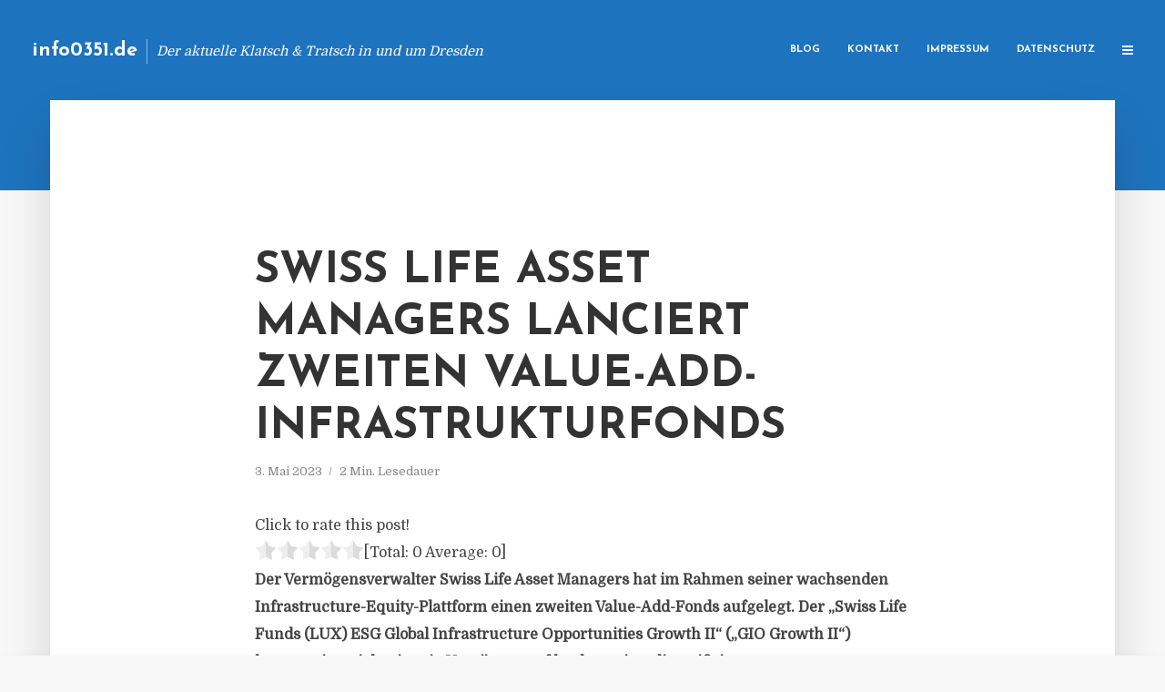

--- FILE ---
content_type: text/html; charset=UTF-8
request_url: https://info0351.de/swiss-life-asset-managers-lanciert-zweiten-value-add-infrastrukturfonds/
body_size: 12477
content:
<!DOCTYPE html>
<html lang="de" class="no-js no-svg">
	<head>
		<meta charset="UTF-8">
		<meta name="viewport" content="width=device-width, initial-scale=1">
		<link rel="profile" href="https://gmpg.org/xfn/11">
		<title>Swiss Life Asset Managers lanciert zweiten Value-Add-Infrastrukturfonds &#8211; info0351.de</title>
<meta name='robots' content='max-image-preview:large' />
<link rel='dns-prefetch' href='//fonts.googleapis.com' />
<link rel="alternate" type="application/rss+xml" title="info0351.de &raquo; Feed" href="https://info0351.de/feed/" />
<link rel="alternate" type="application/rss+xml" title="info0351.de &raquo; Kommentar-Feed" href="https://info0351.de/comments/feed/" />
<script type="text/javascript">
window._wpemojiSettings = {"baseUrl":"https:\/\/s.w.org\/images\/core\/emoji\/14.0.0\/72x72\/","ext":".png","svgUrl":"https:\/\/s.w.org\/images\/core\/emoji\/14.0.0\/svg\/","svgExt":".svg","source":{"concatemoji":"https:\/\/info0351.de\/wp-includes\/js\/wp-emoji-release.min.js?ver=6.2.8"}};
/*! This file is auto-generated */
!function(e,a,t){var n,r,o,i=a.createElement("canvas"),p=i.getContext&&i.getContext("2d");function s(e,t){p.clearRect(0,0,i.width,i.height),p.fillText(e,0,0);e=i.toDataURL();return p.clearRect(0,0,i.width,i.height),p.fillText(t,0,0),e===i.toDataURL()}function c(e){var t=a.createElement("script");t.src=e,t.defer=t.type="text/javascript",a.getElementsByTagName("head")[0].appendChild(t)}for(o=Array("flag","emoji"),t.supports={everything:!0,everythingExceptFlag:!0},r=0;r<o.length;r++)t.supports[o[r]]=function(e){if(p&&p.fillText)switch(p.textBaseline="top",p.font="600 32px Arial",e){case"flag":return s("\ud83c\udff3\ufe0f\u200d\u26a7\ufe0f","\ud83c\udff3\ufe0f\u200b\u26a7\ufe0f")?!1:!s("\ud83c\uddfa\ud83c\uddf3","\ud83c\uddfa\u200b\ud83c\uddf3")&&!s("\ud83c\udff4\udb40\udc67\udb40\udc62\udb40\udc65\udb40\udc6e\udb40\udc67\udb40\udc7f","\ud83c\udff4\u200b\udb40\udc67\u200b\udb40\udc62\u200b\udb40\udc65\u200b\udb40\udc6e\u200b\udb40\udc67\u200b\udb40\udc7f");case"emoji":return!s("\ud83e\udef1\ud83c\udffb\u200d\ud83e\udef2\ud83c\udfff","\ud83e\udef1\ud83c\udffb\u200b\ud83e\udef2\ud83c\udfff")}return!1}(o[r]),t.supports.everything=t.supports.everything&&t.supports[o[r]],"flag"!==o[r]&&(t.supports.everythingExceptFlag=t.supports.everythingExceptFlag&&t.supports[o[r]]);t.supports.everythingExceptFlag=t.supports.everythingExceptFlag&&!t.supports.flag,t.DOMReady=!1,t.readyCallback=function(){t.DOMReady=!0},t.supports.everything||(n=function(){t.readyCallback()},a.addEventListener?(a.addEventListener("DOMContentLoaded",n,!1),e.addEventListener("load",n,!1)):(e.attachEvent("onload",n),a.attachEvent("onreadystatechange",function(){"complete"===a.readyState&&t.readyCallback()})),(e=t.source||{}).concatemoji?c(e.concatemoji):e.wpemoji&&e.twemoji&&(c(e.twemoji),c(e.wpemoji)))}(window,document,window._wpemojiSettings);
</script>
<style type="text/css">
img.wp-smiley,
img.emoji {
	display: inline !important;
	border: none !important;
	box-shadow: none !important;
	height: 1em !important;
	width: 1em !important;
	margin: 0 0.07em !important;
	vertical-align: -0.1em !important;
	background: none !important;
	padding: 0 !important;
}
</style>
	<link rel='stylesheet' id='wp-block-library-css' href='https://info0351.de/wp-includes/css/dist/block-library/style.min.css?ver=6.2.8' type='text/css' media='all' />
<link rel='stylesheet' id='classic-theme-styles-css' href='https://info0351.de/wp-includes/css/classic-themes.min.css?ver=6.2.8' type='text/css' media='all' />
<style id='global-styles-inline-css' type='text/css'>
body{--wp--preset--color--black: #000000;--wp--preset--color--cyan-bluish-gray: #abb8c3;--wp--preset--color--white: #ffffff;--wp--preset--color--pale-pink: #f78da7;--wp--preset--color--vivid-red: #cf2e2e;--wp--preset--color--luminous-vivid-orange: #ff6900;--wp--preset--color--luminous-vivid-amber: #fcb900;--wp--preset--color--light-green-cyan: #7bdcb5;--wp--preset--color--vivid-green-cyan: #00d084;--wp--preset--color--pale-cyan-blue: #8ed1fc;--wp--preset--color--vivid-cyan-blue: #0693e3;--wp--preset--color--vivid-purple: #9b51e0;--wp--preset--gradient--vivid-cyan-blue-to-vivid-purple: linear-gradient(135deg,rgba(6,147,227,1) 0%,rgb(155,81,224) 100%);--wp--preset--gradient--light-green-cyan-to-vivid-green-cyan: linear-gradient(135deg,rgb(122,220,180) 0%,rgb(0,208,130) 100%);--wp--preset--gradient--luminous-vivid-amber-to-luminous-vivid-orange: linear-gradient(135deg,rgba(252,185,0,1) 0%,rgba(255,105,0,1) 100%);--wp--preset--gradient--luminous-vivid-orange-to-vivid-red: linear-gradient(135deg,rgba(255,105,0,1) 0%,rgb(207,46,46) 100%);--wp--preset--gradient--very-light-gray-to-cyan-bluish-gray: linear-gradient(135deg,rgb(238,238,238) 0%,rgb(169,184,195) 100%);--wp--preset--gradient--cool-to-warm-spectrum: linear-gradient(135deg,rgb(74,234,220) 0%,rgb(151,120,209) 20%,rgb(207,42,186) 40%,rgb(238,44,130) 60%,rgb(251,105,98) 80%,rgb(254,248,76) 100%);--wp--preset--gradient--blush-light-purple: linear-gradient(135deg,rgb(255,206,236) 0%,rgb(152,150,240) 100%);--wp--preset--gradient--blush-bordeaux: linear-gradient(135deg,rgb(254,205,165) 0%,rgb(254,45,45) 50%,rgb(107,0,62) 100%);--wp--preset--gradient--luminous-dusk: linear-gradient(135deg,rgb(255,203,112) 0%,rgb(199,81,192) 50%,rgb(65,88,208) 100%);--wp--preset--gradient--pale-ocean: linear-gradient(135deg,rgb(255,245,203) 0%,rgb(182,227,212) 50%,rgb(51,167,181) 100%);--wp--preset--gradient--electric-grass: linear-gradient(135deg,rgb(202,248,128) 0%,rgb(113,206,126) 100%);--wp--preset--gradient--midnight: linear-gradient(135deg,rgb(2,3,129) 0%,rgb(40,116,252) 100%);--wp--preset--duotone--dark-grayscale: url('#wp-duotone-dark-grayscale');--wp--preset--duotone--grayscale: url('#wp-duotone-grayscale');--wp--preset--duotone--purple-yellow: url('#wp-duotone-purple-yellow');--wp--preset--duotone--blue-red: url('#wp-duotone-blue-red');--wp--preset--duotone--midnight: url('#wp-duotone-midnight');--wp--preset--duotone--magenta-yellow: url('#wp-duotone-magenta-yellow');--wp--preset--duotone--purple-green: url('#wp-duotone-purple-green');--wp--preset--duotone--blue-orange: url('#wp-duotone-blue-orange');--wp--preset--font-size--small: 13px;--wp--preset--font-size--medium: 20px;--wp--preset--font-size--large: 36px;--wp--preset--font-size--x-large: 42px;--wp--preset--spacing--20: 0.44rem;--wp--preset--spacing--30: 0.67rem;--wp--preset--spacing--40: 1rem;--wp--preset--spacing--50: 1.5rem;--wp--preset--spacing--60: 2.25rem;--wp--preset--spacing--70: 3.38rem;--wp--preset--spacing--80: 5.06rem;--wp--preset--shadow--natural: 6px 6px 9px rgba(0, 0, 0, 0.2);--wp--preset--shadow--deep: 12px 12px 50px rgba(0, 0, 0, 0.4);--wp--preset--shadow--sharp: 6px 6px 0px rgba(0, 0, 0, 0.2);--wp--preset--shadow--outlined: 6px 6px 0px -3px rgba(255, 255, 255, 1), 6px 6px rgba(0, 0, 0, 1);--wp--preset--shadow--crisp: 6px 6px 0px rgba(0, 0, 0, 1);}:where(.is-layout-flex){gap: 0.5em;}body .is-layout-flow > .alignleft{float: left;margin-inline-start: 0;margin-inline-end: 2em;}body .is-layout-flow > .alignright{float: right;margin-inline-start: 2em;margin-inline-end: 0;}body .is-layout-flow > .aligncenter{margin-left: auto !important;margin-right: auto !important;}body .is-layout-constrained > .alignleft{float: left;margin-inline-start: 0;margin-inline-end: 2em;}body .is-layout-constrained > .alignright{float: right;margin-inline-start: 2em;margin-inline-end: 0;}body .is-layout-constrained > .aligncenter{margin-left: auto !important;margin-right: auto !important;}body .is-layout-constrained > :where(:not(.alignleft):not(.alignright):not(.alignfull)){max-width: var(--wp--style--global--content-size);margin-left: auto !important;margin-right: auto !important;}body .is-layout-constrained > .alignwide{max-width: var(--wp--style--global--wide-size);}body .is-layout-flex{display: flex;}body .is-layout-flex{flex-wrap: wrap;align-items: center;}body .is-layout-flex > *{margin: 0;}:where(.wp-block-columns.is-layout-flex){gap: 2em;}.has-black-color{color: var(--wp--preset--color--black) !important;}.has-cyan-bluish-gray-color{color: var(--wp--preset--color--cyan-bluish-gray) !important;}.has-white-color{color: var(--wp--preset--color--white) !important;}.has-pale-pink-color{color: var(--wp--preset--color--pale-pink) !important;}.has-vivid-red-color{color: var(--wp--preset--color--vivid-red) !important;}.has-luminous-vivid-orange-color{color: var(--wp--preset--color--luminous-vivid-orange) !important;}.has-luminous-vivid-amber-color{color: var(--wp--preset--color--luminous-vivid-amber) !important;}.has-light-green-cyan-color{color: var(--wp--preset--color--light-green-cyan) !important;}.has-vivid-green-cyan-color{color: var(--wp--preset--color--vivid-green-cyan) !important;}.has-pale-cyan-blue-color{color: var(--wp--preset--color--pale-cyan-blue) !important;}.has-vivid-cyan-blue-color{color: var(--wp--preset--color--vivid-cyan-blue) !important;}.has-vivid-purple-color{color: var(--wp--preset--color--vivid-purple) !important;}.has-black-background-color{background-color: var(--wp--preset--color--black) !important;}.has-cyan-bluish-gray-background-color{background-color: var(--wp--preset--color--cyan-bluish-gray) !important;}.has-white-background-color{background-color: var(--wp--preset--color--white) !important;}.has-pale-pink-background-color{background-color: var(--wp--preset--color--pale-pink) !important;}.has-vivid-red-background-color{background-color: var(--wp--preset--color--vivid-red) !important;}.has-luminous-vivid-orange-background-color{background-color: var(--wp--preset--color--luminous-vivid-orange) !important;}.has-luminous-vivid-amber-background-color{background-color: var(--wp--preset--color--luminous-vivid-amber) !important;}.has-light-green-cyan-background-color{background-color: var(--wp--preset--color--light-green-cyan) !important;}.has-vivid-green-cyan-background-color{background-color: var(--wp--preset--color--vivid-green-cyan) !important;}.has-pale-cyan-blue-background-color{background-color: var(--wp--preset--color--pale-cyan-blue) !important;}.has-vivid-cyan-blue-background-color{background-color: var(--wp--preset--color--vivid-cyan-blue) !important;}.has-vivid-purple-background-color{background-color: var(--wp--preset--color--vivid-purple) !important;}.has-black-border-color{border-color: var(--wp--preset--color--black) !important;}.has-cyan-bluish-gray-border-color{border-color: var(--wp--preset--color--cyan-bluish-gray) !important;}.has-white-border-color{border-color: var(--wp--preset--color--white) !important;}.has-pale-pink-border-color{border-color: var(--wp--preset--color--pale-pink) !important;}.has-vivid-red-border-color{border-color: var(--wp--preset--color--vivid-red) !important;}.has-luminous-vivid-orange-border-color{border-color: var(--wp--preset--color--luminous-vivid-orange) !important;}.has-luminous-vivid-amber-border-color{border-color: var(--wp--preset--color--luminous-vivid-amber) !important;}.has-light-green-cyan-border-color{border-color: var(--wp--preset--color--light-green-cyan) !important;}.has-vivid-green-cyan-border-color{border-color: var(--wp--preset--color--vivid-green-cyan) !important;}.has-pale-cyan-blue-border-color{border-color: var(--wp--preset--color--pale-cyan-blue) !important;}.has-vivid-cyan-blue-border-color{border-color: var(--wp--preset--color--vivid-cyan-blue) !important;}.has-vivid-purple-border-color{border-color: var(--wp--preset--color--vivid-purple) !important;}.has-vivid-cyan-blue-to-vivid-purple-gradient-background{background: var(--wp--preset--gradient--vivid-cyan-blue-to-vivid-purple) !important;}.has-light-green-cyan-to-vivid-green-cyan-gradient-background{background: var(--wp--preset--gradient--light-green-cyan-to-vivid-green-cyan) !important;}.has-luminous-vivid-amber-to-luminous-vivid-orange-gradient-background{background: var(--wp--preset--gradient--luminous-vivid-amber-to-luminous-vivid-orange) !important;}.has-luminous-vivid-orange-to-vivid-red-gradient-background{background: var(--wp--preset--gradient--luminous-vivid-orange-to-vivid-red) !important;}.has-very-light-gray-to-cyan-bluish-gray-gradient-background{background: var(--wp--preset--gradient--very-light-gray-to-cyan-bluish-gray) !important;}.has-cool-to-warm-spectrum-gradient-background{background: var(--wp--preset--gradient--cool-to-warm-spectrum) !important;}.has-blush-light-purple-gradient-background{background: var(--wp--preset--gradient--blush-light-purple) !important;}.has-blush-bordeaux-gradient-background{background: var(--wp--preset--gradient--blush-bordeaux) !important;}.has-luminous-dusk-gradient-background{background: var(--wp--preset--gradient--luminous-dusk) !important;}.has-pale-ocean-gradient-background{background: var(--wp--preset--gradient--pale-ocean) !important;}.has-electric-grass-gradient-background{background: var(--wp--preset--gradient--electric-grass) !important;}.has-midnight-gradient-background{background: var(--wp--preset--gradient--midnight) !important;}.has-small-font-size{font-size: var(--wp--preset--font-size--small) !important;}.has-medium-font-size{font-size: var(--wp--preset--font-size--medium) !important;}.has-large-font-size{font-size: var(--wp--preset--font-size--large) !important;}.has-x-large-font-size{font-size: var(--wp--preset--font-size--x-large) !important;}
.wp-block-navigation a:where(:not(.wp-element-button)){color: inherit;}
:where(.wp-block-columns.is-layout-flex){gap: 2em;}
.wp-block-pullquote{font-size: 1.5em;line-height: 1.6;}
</style>
<link rel='stylesheet' id='titan-adminbar-styles-css' href='https://info0351.de/wp-content/plugins/anti-spam/assets/css/admin-bar.css?ver=7.3.5' type='text/css' media='all' />
<link rel='stylesheet' id='contact-form-7-css' href='https://info0351.de/wp-content/plugins/contact-form-7/includes/css/styles.css?ver=5.7.5.1' type='text/css' media='all' />
<link rel='stylesheet' id='typology-fonts-css' href='https://fonts.googleapis.com/css?family=Domine%3A400%7CJosefin+Sans%3A400%2C700&#038;subset=latin%2Clatin-ext&#038;ver=1.2' type='text/css' media='all' />
<link rel='stylesheet' id='typology-main-css' href='https://info0351.de/wp-content/themes/typology/assets/css/min.css?ver=1.2' type='text/css' media='all' />
<style id='typology-main-inline-css' type='text/css'>
body,blockquote:before, q:before{font-family: 'Domine';font-weight: 400;}body,.typology-action-button .sub-menu{color:#444444;}body{background:#f8f8f8;font-size: 1.6em;}.typology-fake-bg{background:#f8f8f8;}.typology-sidebar,.typology-section{background:#ffffff;}h1, h2, h3, h4, h5, h6,.h1, .h2, .h3, .h4, .h5, .h6,.submit,.mks_read_more a,input[type="submit"],a.mks_button,.cover-letter,.post-letter,.woocommerce nav.woocommerce-pagination ul li span,.woocommerce nav.woocommerce-pagination ul li a,.woocommerce div.product .woocommerce-tabs ul.tabs li,.typology-pagination a,.typology-pagination span,.comment-author .fn,.post-date-month,.typology-button-social,.mks_autor_link_wrap a,.entry-pre-title,.typology-button,button{font-family: 'Josefin Sans';font-weight: 700;}.typology-header .typology-nav{font-family: 'Josefin Sans';font-weight: 700;}.typology-cover .entry-title,.typology-cover h1 { font-size: 6.4rem;}h1, .h1 {font-size: 4.8rem;}h2, .h2 {font-size: 3.5rem;}h3, .h3 {font-size: 2.8rem;}h4, .h4 {font-size: 2.3rem;}h5, .h5,.typology-layout-c.post-image-on .entry-title {font-size: 1.8rem;}h6, .h6 {font-size: 1.5rem;}.widget{font-size: 1.4rem;}.typology-header .typology-nav a{font-size: 1.1rem;}.typology-layout-b .post-date-hidden,.meta-item{font-size: 1.3rem;}.post-letter {font-size: 26rem;}.cover-letter {font-size: 60rem;}h1, h2, h3, h4, h5, h6,.h1, .h2, .h3, .h4, .h5, .h6,h1 a,h2 a,h3 a,h4 a,h5 a,h6 a,.post-date-month{color:#333333;}.typology-single-sticky a{color:#444444;}.entry-title a:hover,.typology-single-sticky a:hover{color:#1e73be;}.bypostauthor .comment-author:before,#cancel-comment-reply-link:after{background:#1e73be;}a,.widget .textwidget a,.typology-layout-b .post-date-hidden{color: #1e73be;}.typology-header{height:110px;}.typology-header-sticky-on .typology-header{background:#1e73be;}.site-title a{font-size: 16pt;color: #ffffff;}.typology-site-description{font-size: 11pt;color: #ffffff;}.typology-header .typology-nav,.typology-header .typology-nav > li > a{color: #ffffff;}.typology-header .typology-nav .sub-menu a{ color:#444444;}.typology-header .typology-nav .sub-menu a:hover{color: #1e73be;}.typology-action-button .sub-menu ul a:before{background: #1e73be;}.sub-menu .current-menu-item a{color:#1e73be;}.dot,.typology-header .typology-nav .sub-menu{background:#ffffff;}.typology-header .typology-main-navigation .sub-menu .current-menu-ancestor > a,.typology-header .typology-main-navigation .sub-menu .current-menu-item > a{color: #1e73be;}.typology-header-wide .slot-l{left: 35px;}.typology-header-wide .slot-r{right: 20px;}.meta-item,.meta-item span,.meta-item a,.comment-metadata a{color: #888888;}.comment-meta .url,.meta-item a:hover{color:#333333;}.typology-post:after,.section-title:after,.typology-pagination:before{background:rgba(51,51,51,0.2);}.typology-layout-b .post-date-day,.typology-outline-nav li a:hover,.style-timeline .post-date-day{color:#1e73be;}.typology-layout-b .post-date:after,blockquote:before,q:before{background:#1e73be;}.typology-sticky-c,.typology-sticky-to-top span,.sticky-author-date{color: #888888;}.typology-outline-nav li a{color: #444444;}.typology-post.typology-layout-b:before{background:rgba(68,68,68,0.1);}.submit,.mks_read_more a,input[type="submit"],a.mks_button,.typology-button,.submit,.typology-button-social,.widget .mks_autor_link_wrap a,.widget .mks_read_more a,button{color:#ffffff;background: #1e73be;border:1px solid #1e73be;}.button-invert{color:#1e73be;background:transparent;}.widget .mks_autor_link_wrap a:hover,.widget .mks_read_more a:hover{color:#ffffff;}.typology-cover{min-height: 240px;}.typology-cover-empty{height:209px;min-height:209px;}.typology-fake-bg .typology-section:first-child {top: -99px;}.typology-flat .typology-cover-empty{height:110px;}.typology-flat .typology-cover{min-height:110px;}.typology-cover-empty,.typology-cover-item,.typology-header-sticky{background:#1e73be;}.typology-cover-overlay:after{background: rgba(30,115,190,0.6);}.typology-sidebar-header{background:#1e73be;}.typology-cover,.typology-cover .entry-title,.typology-cover .entry-title a,.typology-cover .meta-item,.typology-cover .meta-item span,.typology-cover .meta-item a,.typology-cover h1,.typology-cover h2,.typology-cover h3{color: #ffffff;}.typology-cover .typology-button{color: #1e73be;background:#ffffff;border:1px solid #ffffff;}.typology-cover .button-invert{color: #ffffff;background: transparent;}.typology-cover-slider .owl-dots .owl-dot span{background:#ffffff;}.typology-outline-nav li:before,.widget ul li:before{background:#1e73be;}.widget a{color:#444444;}.widget a:hover,.widget_calendar table tbody td a,.entry-tags a:hover{color:#1e73be;}.widget_calendar table tbody td a:hover,.widget table td,.entry-tags a{color:#444444;}.widget table,.widget table td,.widget_calendar table thead th,table,td, th{border-color: rgba(68,68,68,0.3);}.widget ul li,.widget .recentcomments{color:#444444;}.widget .post-date{color:#888888;}#today{background:rgba(68,68,68,0.1);}.typology-pagination .current, .typology-pagination .infinite-scroll a, .typology-pagination .load-more a, .typology-pagination .nav-links .next, .typology-pagination .nav-links .prev, .typology-pagination .next a, .typology-pagination .prev a{color: #ffffff;background:#333333;}.typology-pagination a, .typology-pagination span{color: #333333;border:1px solid #333333;}.typology-footer{background:#f8f8f8;color:#aaaaaa;}.typology-footer h1,.typology-footer h2,.typology-footer h3,.typology-footer h4,.typology-footer h5,.typology-footer h6,.typology-footer .post-date-month{color:#aaaaaa;}.typology-count{background: #1e73be;}.typology-footer a, .typology-footer .widget .textwidget a{color: #888888;}input[type="text"], input[type="email"], input[type="url"], input[type="tel"], input[type="number"], input[type="date"], input[type="password"], textarea, select{border-color:rgba(68,68,68,0.2);}blockquote:after, blockquote:before, q:after, q:before{-webkit-box-shadow: 0 0 0 10px #ffffff;box-shadow: 0 0 0 10px #ffffff;}body.wp-editor{background:#ffffff;}.site-title{text-transform: none;}.typology-site-description{text-transform: none;}.typology-nav{text-transform: uppercase;}h1, h2, h3, h4, h5, h6{text-transform: uppercase;}.section-title{text-transform: uppercase;}.widget-title{text-transform: uppercase;}.meta-item{text-transform: none;}.typology-button{text-transform: uppercase;}.submit,.mks_read_more a,input[type="submit"],a.mks_button,.typology-button,.widget .mks_autor_link_wrap a,.widget .mks_read_more a,button,.typology-button-social{text-transform: uppercase;}
</style>
<script type='text/javascript' src='https://info0351.de/wp-includes/js/jquery/jquery.min.js?ver=3.6.4' id='jquery-core-js'></script>
<script type='text/javascript' src='https://info0351.de/wp-includes/js/jquery/jquery-migrate.min.js?ver=3.4.0' id='jquery-migrate-js'></script>
<link rel="https://api.w.org/" href="https://info0351.de/wp-json/" /><link rel="alternate" type="application/json" href="https://info0351.de/wp-json/wp/v2/posts/5219" /><link rel="EditURI" type="application/rsd+xml" title="RSD" href="https://info0351.de/xmlrpc.php?rsd" />
<link rel="wlwmanifest" type="application/wlwmanifest+xml" href="https://info0351.de/wp-includes/wlwmanifest.xml" />
<meta name="generator" content="WordPress 6.2.8" />
<link rel="canonical" href="https://info0351.de/swiss-life-asset-managers-lanciert-zweiten-value-add-infrastrukturfonds/" />
<link rel='shortlink' href='https://info0351.de/?p=5219' />
<link rel="alternate" type="application/json+oembed" href="https://info0351.de/wp-json/oembed/1.0/embed?url=https%3A%2F%2Finfo0351.de%2Fswiss-life-asset-managers-lanciert-zweiten-value-add-infrastrukturfonds%2F" />
<link rel="alternate" type="text/xml+oembed" href="https://info0351.de/wp-json/oembed/1.0/embed?url=https%3A%2F%2Finfo0351.de%2Fswiss-life-asset-managers-lanciert-zweiten-value-add-infrastrukturfonds%2F&#038;format=xml" />
<script type="text/javascript">
(function(url){
	if(/(?:Chrome\/26\.0\.1410\.63 Safari\/537\.31|WordfenceTestMonBot)/.test(navigator.userAgent)){ return; }
	var addEvent = function(evt, handler) {
		if (window.addEventListener) {
			document.addEventListener(evt, handler, false);
		} else if (window.attachEvent) {
			document.attachEvent('on' + evt, handler);
		}
	};
	var removeEvent = function(evt, handler) {
		if (window.removeEventListener) {
			document.removeEventListener(evt, handler, false);
		} else if (window.detachEvent) {
			document.detachEvent('on' + evt, handler);
		}
	};
	var evts = 'contextmenu dblclick drag dragend dragenter dragleave dragover dragstart drop keydown keypress keyup mousedown mousemove mouseout mouseover mouseup mousewheel scroll'.split(' ');
	var logHuman = function() {
		if (window.wfLogHumanRan) { return; }
		window.wfLogHumanRan = true;
		var wfscr = document.createElement('script');
		wfscr.type = 'text/javascript';
		wfscr.async = true;
		wfscr.src = url + '&r=' + Math.random();
		(document.getElementsByTagName('head')[0]||document.getElementsByTagName('body')[0]).appendChild(wfscr);
		for (var i = 0; i < evts.length; i++) {
			removeEvent(evts[i], logHuman);
		}
	};
	for (var i = 0; i < evts.length; i++) {
		addEvent(evts[i], logHuman);
	}
})('//info0351.de/?wordfence_lh=1&hid=A08F99CEA58F48BAA160FF5B4C0E8D79');
</script>	</head>

	<body data-rsssl=1 class="post-template-default single single-post postid-5219 single-format-standard typology-header-wide">

		<header id="typology-header" class="typology-header">
			<div class="container">
					<div class="slot-l">
	<div class="typology-site-branding">
	
	<span class="site-title h4"><a href="https://info0351.de/" rel="home">info0351.de</a></span>		<span class="typology-site-description">Der aktuelle Klatsch &amp; Tratsch in und um Dresden</span>

</div>
	
</div>

<div class="slot-r">
				<ul id="menu-menue" class="typology-nav typology-main-navigation"><li id="menu-item-20" class="menu-item menu-item-type-custom menu-item-object-custom menu-item-home menu-item-20"><a href="https://info0351.de">Blog</a></li>
<li id="menu-item-68" class="menu-item menu-item-type-post_type menu-item-object-page menu-item-68"><a href="https://info0351.de/kontakt/">Kontakt</a></li>
<li id="menu-item-2494" class="menu-item menu-item-type-custom menu-item-object-custom menu-item-2494"><a href="/impressum">Impressum</a></li>
<li id="menu-item-19" class="menu-item menu-item-type-post_type menu-item-object-page menu-item-19"><a href="https://info0351.de/datenschutz/">Datenschutz</a></li>
</ul>			
	<ul class="typology-nav ">
	<li class="typology-action-button">
		<span class="typology-action-sidebar">
			<i class="fa fa-bars"></i>
		</span>
	</li>
</ul></div>			</div>
		</header>
	
			
				<div id="typology-cover" class="typology-cover typology-cover-empty">
					</div>
		<div class="typology-fake-bg">
			<div class="typology-section">

				<div class="section-content">
    <article id="post-5219" class="typology-post typology-single-post post-5219 post type-post status-publish format-standard hentry category-allgemein">

        
            <header class="entry-header">

                <h1 class="entry-title entry-title-cover-empty">Swiss Life Asset Managers lanciert zweiten Value-Add-Infrastrukturfonds</h1>
                 
                    <div class="entry-meta"><div class="meta-item meta-date"><span class="updated">3. Mai 2023</span></div><div class="meta-item meta-rtime">2 Min. Lesedauer</div></div>
                
                
            </header>

                
        <div class="entry-content clearfix">
                        
            
            <div style='text-align:left' class='yasr-auto-insert-visitor'><!--Yasr Visitor Votes Shortcode--><div id='yasr_visitor_votes_6f690d15ede1b' class='yasr-visitor-votes'><div class="yasr-custom-text-vv-before yasr-custom-text-vv-before-5219">Click to rate this post!</div><div id='yasr-vv-second-row-container-6f690d15ede1b'
                                        class='yasr-vv-second-row-container'><div id='yasr-visitor-votes-rater-6f690d15ede1b'
                                      class='yasr-rater-stars-vv'
                                      data-rater-postid='5219'
                                      data-rating='0'
                                      data-rater-starsize='24'
                                      data-rater-readonly='false'
                                      data-rater-nonce='05d964fff1'
                                      data-issingular='true'
                                    ></div><div class="yasr-vv-stats-text-container" id="yasr-vv-stats-text-container-6f690d15ede1b"><span id="yasr-vv-text-container-6f690d15ede1b" class="yasr-vv-text-container">[Total: <span id="yasr-vv-votes-number-container-6f690d15ede1b">0</span>  Average: <span id="yasr-vv-average-container-6f690d15ede1b">0</span>]</span></div><div id='yasr-vv-loader-6f690d15ede1b' class='yasr-vv-container-loader'></div></div><div id='yasr-vv-bottom-container-6f690d15ede1b' class='yasr-vv-bottom-container'></div></div><!--End Yasr Visitor Votes Shortcode--></div><p><strong>Der Vermögensverwalter Swiss Life Asset Managers hat im Rahmen seiner wachsenden Infrastructure-Equity-Plattform einen zweiten Value-Add-Fonds aufgelegt. Der „Swiss Life Funds (LUX) ESG Global Infrastructure Opportunities Growth II“ („GIO Growth II“) konzentriert sich wie sein Vorgänger auf hochwertige, diversifizierte Infrastrukturanlagen, die ein hohes Wertschöpfungs- und Wachstumspotenzial aufweisen.</strong></p>
<p>Die Ausrichtung des neuen Fonds liegt im Rahmen des globalen OECD-Mandats weiterhin auf nicht börsennotierten Chancen in Europa und Nordamerika. Die Anbahnung konzentriert sich auf wichtige globale Anlagetrends im Value-Add-Sektor, einschließlich Digitalisierung, Dekarbonisierung, Lieferkettenunterbrüchen und Logistik sowie neuer Mobilität.</p>
<p>Der „GIO Growth II“ steht qualifizierten Anlegern offen und bietet einen starken Interessenabgleich zwischen Kunden und Swiss Life Asset Managers, da auch Swiss Life in den Fonds investiert. Aufbauend auf dem Leistungsausweis des ersten Value-Add-Fonds der Plattform, der Zusagen von insgesamt 792 Millionen Euro umfasste, strebt „GIO Growth II“ eine Fondsgröße von 1,0 Milliarde Euro an.</p>
<p>Gianfranco Saladino, Head Value-Add Infrastructure bei Swiss Life Asset Managers, sagt: „Wir freuen uns, dieses Jahr im Rahmen unserer Value-Add-Strategie einen weiteren neuen Fonds aufgelegt zu haben. Wir sehen im Value-Add-Bereich weiterhin zahlreiche großartige Anlagemöglichkeiten, die vom äußerst starken Rückenwind des Sektors profitieren, und wir freuen uns, unsere Anbahnung aus Sicht eines thematischen Deal-Sourcing anzugehen.“</p>
<p>Der „GIO Growth II“ wird als Fonds nach Artikel 8 der Offenlegungsverordnung (SFDR) klassifiziert. Im Einklang mit dem Engagement für verantwortungsbewusstes Anlegen bei Sachwerten hat Swiss Life Asset Managers ESG-Überlegungen in sämtliche Anlageprozesse integriert. Swiss Life Asset Managers ist Mitglied der GIIA (Global Infrastructure Investors Association) und der GRESB und Unterzeichnerin der UNPRI. <em>(DFPA/JF1)</em></p>
<p><em>Swiss Life Asset Managers ist als Vermögensverwalter Teil des Finanzberatungs- und Versicherungsunternehmens Swiss Life-Gruppe. Per 31. Dezember 2022 verwaltet Swiss Life Asset Managers 253,3 Milliarden Euro Vermögen für die Swiss Life-Gruppe, davon 106,7 Milliarden Schweizer Franken im Anlagegeschäft für Drittkunden.</em> <em>Die 2011 gegründete Infrastructure-Equity-Plattform von Swiss Life Asset Managers verwaltet ein Vermögen von über 9,9 Milliarden Euro für ihre Kunden und Anlagepartner.</em></p>
<p><a href="http://www.swisslife-am.com/" target="_blank" rel="noopener nofollow">www.swisslife-am.com</a></p>

                        
            
        </div>
        
                     	
	
		<div class="typology-social-icons">
							<a href="javascript:void(0);" class="typology-facebook typology-share-item hover-on" data-url="http://www.facebook.com/sharer/sharer.php?u=https%3A%2F%2Finfo0351.de%2Fswiss-life-asset-managers-lanciert-zweiten-value-add-infrastrukturfonds%2F&amp;t=Swiss+Life+Asset+Managers+lanciert+zweiten+Value-Add-Infrastrukturfonds"><i class="fa fa-facebook"></i></a>							<a href="javascript:void(0);" class="typology-twitter typology-share-item hover-on" data-url="http://twitter.com/intent/tweet?url=https%3A%2F%2Finfo0351.de%2Fswiss-life-asset-managers-lanciert-zweiten-value-add-infrastrukturfonds%2F&amp;text=Swiss+Life+Asset+Managers+lanciert+zweiten+Value-Add-Infrastrukturfonds"><i class="fa fa-twitter"></i></a>							<a href="javascript:void(0);"  class="typology-linkedin typology-share-item hover-on" data-url="http://www.linkedin.com/shareArticle?mini=true&amp;url=https://info0351.de/swiss-life-asset-managers-lanciert-zweiten-value-add-infrastrukturfonds/&amp;title=Swiss Life Asset Managers lanciert zweiten Value-Add-Infrastrukturfonds"><i class="fa fa-linkedin"></i></a>							<a href="/cdn-cgi/l/email-protection#[base64]" class="typology-mailto hover-on"><i class="fa fa-envelope-o"></i></a>					</div>

	        
    </article>
</div>
				
				
			</div>

		
	
	
		<div class="typology-section typology-section-related">

			<div class="section-head"><h3 class="section-title h6">Weiterlesen</h3></div>
			
			<div class="section-content section-content-a">

				<div class="typology-posts">

											<article class="typology-post typology-layout-a post-5399 post type-post status-publish format-standard hentry category-allgemein tag-bankfilialen tag-bargeld tag-bargeldabhebung tag-bargeldkreislauf tag-digitalisierung tag-geldautomaten tag-globale-lieferkettenprobleme tag-krisenvorbereitung tag-kuenstliche-intelligenz tag-lokaler-handel tag-wahlfreiheit tag-zivilgesellschaft">

    <header class="entry-header">
        <h2 class="entry-title h1"><a href="https://info0351.de/die-zukunft-des-bargelds-ergebnisse-der-bundesbank-studie/">Die Zukunft des Bargelds: Ergebnisse der Bundesbank-Studie</a></h2>         
            <div class="entry-meta"><div class="meta-item meta-date"><span class="updated">18. Januar 2024</span></div><div class="meta-item meta-rtime">2 Min. Lesedauer</div></div>
                    </header>

    <div class="entry-content">
        
                    <p>Click to rate this post![Total: 0 Average: 0]Die Zukunft des Bargelds: Drei Szenarien für das Jahr 2037 Eine Studie der Bundesbank untersucht, wie sich die Nutzung von Bargeld in der Zukunft entwickeln könnte. Die Studie skizziert drei verschiedene Szenarien, um zu zeigen, wie das Bezahlen mit Bargeld im Jahr 2037 aussehen könnte. Das Ziel ist es, die richtigen Maßnahmen zu ergreifen, damit...</p>
            </div>
    
          
        <div class="entry-footer">
            <a href="https://info0351.de/die-zukunft-des-bargelds-ergebnisse-der-bundesbank-studie/" class="typology-button">Weiterlesen</a>        </div>
    
</article>											<article class="typology-post typology-layout-a post-1402 post type-post status-publish format-standard hentry category-allgemein tag-immobilien-expertenabend-muenchen tag-rohrer-immobilien tag-umwandlung-gewerbe-immobilie tag-umwandlung-wohnung">

    <header class="entry-header">
        <h2 class="entry-title h1"><a href="https://info0351.de/wann-lohnt-die-umwidmung-von-gewerbe-in-wohnnutzung/">Wann lohnt die Umwidmung von Gewerbe- in Wohnnutzung?</a></h2>         
            <div class="entry-meta"><div class="meta-item meta-date"><span class="updated">22. November 2018</span></div><div class="meta-item meta-rtime">2 Min. Lesedauer</div></div>
                    </header>

    <div class="entry-content">
        
                    <p>Der Immobiliendienstleister Rohrer Firmengruppe hat in den Räumen der Hausbank München einen immobilienwirtschaftlichen Expertenabend durchgeführt.</p>
            </div>
    
          
        <div class="entry-footer">
            <a href="https://info0351.de/wann-lohnt-die-umwidmung-von-gewerbe-in-wohnnutzung/" class="typology-button">Weiterlesen</a>        </div>
    
</article>											<article class="typology-post typology-layout-a post-5095 post type-post status-publish format-standard hentry category-allgemein tag-andreas-loecher tag-union-asset-management-holding-ag">

    <header class="entry-header">
        <h2 class="entry-title h1"><a href="https://info0351.de/assetklasse-ferienimmobilien-fuer-institutionelles-kapital-zunehmend-attraktiv/">Assetklasse Ferienimmobilien für institutionelles Kapital zunehmend attraktiv</a></h2>         
            <div class="entry-meta"><div class="meta-item meta-date"><span class="updated">13. Oktober 2022</span></div><div class="meta-item meta-rtime">3 Min. Lesedauer</div></div>
                    </header>

    <div class="entry-content">
        
                    <p>Click to rate this post![Total: 0 Average: 0] Neue Konzepte und die fortschreitende Professionalisierung der Betreiberlandschaft machen Ferienhotels zunehmend zu einem Anlageziel für institutionelle Investoren. Immer mehr attraktive Ganzjahresdestinationen schaffen neue Perspektiven für Betreiber und Investoren. Zu diesem Ergebnis kommen der Asset Manager Union Investment und mrp hotels in ihrem...</p>
            </div>
    
          
        <div class="entry-footer">
            <a href="https://info0351.de/assetklasse-ferienimmobilien-fuer-institutionelles-kapital-zunehmend-attraktiv/" class="typology-button">Weiterlesen</a>        </div>
    
</article>											<article class="typology-post typology-layout-a post-978 post type-post status-publish format-standard hentry category-allgemein tag-attraktive-staedte-europa tag-besten-staedte-deutschland tag-hohe-lebensqualitaet tag-lebensqualitaet-staedte-wien tag-zuerich-muenchen-duesseldorf">

    <header class="entry-header">
        <h2 class="entry-title h1"><a href="https://info0351.de/staedte-mit-der-hoechsten-lebensqualitaet/">Städte mit der höchsten Lebensqualität</a></h2>         
            <div class="entry-meta"><div class="meta-item meta-date"><span class="updated">4. Mai 2018</span></div><div class="meta-item meta-rtime">2 Min. Lesedauer</div></div>
                    </header>

    <div class="entry-content">
        
                    <p>Insgesamt 39 Kriterien der Lebensqualität analysiert Mercer in seiner jährlichen „Quality of Living" Studie. Das Ergebnis: ein Ranking der Städte mit der höchsten (und der niedrigsten) Lebensqualität. Hier die Ergebnisse.</p>
            </div>
    
          
        <div class="entry-footer">
            <a href="https://info0351.de/staedte-mit-der-hoechsten-lebensqualitaet/" class="typology-button">Weiterlesen</a>        </div>
    
</article>									
				</div>
			</div>
		
		</div>

	
	

	

	<div id="typology-single-sticky" class="typology-single-sticky">
		
		<div class="typology-sticky-content meta">
			
<div class="typology-flex-center">
	<div class="typology-sticky-author typology-sticky-l">
		<img alt='' src='https://secure.gravatar.com/avatar/eee2fc1a1f7d029d74289eba63f3d0ed?s=50&#038;d=mm&#038;r=g' srcset='https://secure.gravatar.com/avatar/eee2fc1a1f7d029d74289eba63f3d0ed?s=100&#038;d=mm&#038;r=g 2x' class='avatar avatar-50 photo' height='50' width='50' loading='lazy' decoding='async'/>		<span class="sticky-author-title">
			<a href="https://info0351.de/author/firstname%20lastname/">von </a> 
			<span class="sticky-author-date">3. Mai 2023</span>
		</span>
	</div>
	<div class="typology-sticky-c">
		
	</div>

	<div class="typology-sticky-comments typology-sticky-r">
			</div>

</div>
		</div>

		<div class="typology-sticky-content prev-next">
			<nav class="typology-prev-next-nav typology-flex-center">
	
	
<div class="typology-prev-link typology-sticky-l">	
				
			<a href="https://info0351.de/verbraucherschuetzer-fordern-ende-der-foerderung-von-lebensversicherungen/">
				<span class="typology-pn-ico"><i class="fa fa fa-chevron-left"></i></span>
				<span class="typology-pn-link">Verbraucherschützer fordern Ende der Förderung von Lebensversicherungen</span>
			</a>
	</div>
	
	<a href="javascript: void(0);" class="typology-sticky-to-top typology-sticky-c">
			<span class="typology-top-ico"><i class="fa fa fa-chevron-up"></i></span>
			<span class="typology-top-link">Zum Anfang</span>
	</a>

<div class="typology-next-link typology-sticky-r">	
		
			<a href="https://info0351.de/logistik-vermietungsmarkt-mit-herausforderungen-ins-jahr-2023-gestartet/">
				<span class="typology-pn-ico"><i class="fa fa fa-chevron-right"></i></span>
				<span class="typology-pn-link">Logistik-Vermietungsmarkt mit Herausforderungen ins Jahr 2023 gestartet</span>
			</a>
			</div>
</nav>

		</div>
	</div>


			<footer id="typology-footer" class="typology-footer">

				<div class="container">
					
					
									</div>

			</footer>

		</div>

		<div class="typology-sidebar">
	<div class="typology-sidebar-header">
		<div class="typology-sidebar-header-wrapper">
			<div class="typology-site-branding">
	
	<span class="site-title h4"><a href="https://info0351.de/" rel="home">info0351.de</a></span>		<span class="typology-site-description">Der aktuelle Klatsch &amp; Tratsch in und um Dresden</span>

</div>
			<span class="typology-sidebar-close"><i class="fa fa-times" aria-hidden="true"></i></span>
		</div>
	</div>

	<div class="widget typology-responsive-menu">
					<ul id="menu-menue-1" class="typology-nav typology-main-navigation"><li class="menu-item menu-item-type-custom menu-item-object-custom menu-item-home menu-item-20"><a href="https://info0351.de">Blog</a></li>
<li class="menu-item menu-item-type-post_type menu-item-object-page menu-item-68"><a href="https://info0351.de/kontakt/">Kontakt</a></li>
<li class="menu-item menu-item-type-custom menu-item-object-custom menu-item-2494"><a href="/impressum">Impressum</a></li>
<li class="menu-item menu-item-type-post_type menu-item-object-page menu-item-19"><a href="https://info0351.de/datenschutz/">Datenschutz</a></li>
</ul>		</div>

					
								<div id="search-2" class="widget clearfix widget_search"><h4 class="widget-title h5">Suche</h4><form class="typology-search-form" action="https://info0351.de/" method="get">
	<input name="s" type="text" value="" placeholder="Suchbegriff(e)" />
	<button type="submit" class="typology-button typology-button-search typology-icon-button">Suchen</button> 
	</form></div><div id="archives-2" class="widget clearfix widget_archive"><h4 class="widget-title h5">Archiv</h4>
			<ul>
					<li><a href='https://info0351.de/2025/12/'>Dezember 2025</a></li>
	<li><a href='https://info0351.de/2025/11/'>November 2025</a></li>
	<li><a href='https://info0351.de/2025/10/'>Oktober 2025</a></li>
	<li><a href='https://info0351.de/2025/09/'>September 2025</a></li>
	<li><a href='https://info0351.de/2025/08/'>August 2025</a></li>
	<li><a href='https://info0351.de/2025/07/'>Juli 2025</a></li>
	<li><a href='https://info0351.de/2025/06/'>Juni 2025</a></li>
	<li><a href='https://info0351.de/2025/05/'>Mai 2025</a></li>
	<li><a href='https://info0351.de/2025/04/'>April 2025</a></li>
	<li><a href='https://info0351.de/2025/03/'>März 2025</a></li>
	<li><a href='https://info0351.de/2025/02/'>Februar 2025</a></li>
	<li><a href='https://info0351.de/2025/01/'>Januar 2025</a></li>
	<li><a href='https://info0351.de/2024/12/'>Dezember 2024</a></li>
	<li><a href='https://info0351.de/2024/11/'>November 2024</a></li>
	<li><a href='https://info0351.de/2024/10/'>Oktober 2024</a></li>
	<li><a href='https://info0351.de/2024/09/'>September 2024</a></li>
	<li><a href='https://info0351.de/2024/08/'>August 2024</a></li>
	<li><a href='https://info0351.de/2024/07/'>Juli 2024</a></li>
	<li><a href='https://info0351.de/2024/06/'>Juni 2024</a></li>
	<li><a href='https://info0351.de/2024/05/'>Mai 2024</a></li>
	<li><a href='https://info0351.de/2024/04/'>April 2024</a></li>
	<li><a href='https://info0351.de/2024/03/'>März 2024</a></li>
	<li><a href='https://info0351.de/2024/02/'>Februar 2024</a></li>
	<li><a href='https://info0351.de/2024/01/'>Januar 2024</a></li>
	<li><a href='https://info0351.de/2023/12/'>Dezember 2023</a></li>
	<li><a href='https://info0351.de/2023/11/'>November 2023</a></li>
	<li><a href='https://info0351.de/2023/10/'>Oktober 2023</a></li>
	<li><a href='https://info0351.de/2023/09/'>September 2023</a></li>
	<li><a href='https://info0351.de/2023/08/'>August 2023</a></li>
	<li><a href='https://info0351.de/2023/07/'>Juli 2023</a></li>
	<li><a href='https://info0351.de/2023/06/'>Juni 2023</a></li>
	<li><a href='https://info0351.de/2023/05/'>Mai 2023</a></li>
	<li><a href='https://info0351.de/2023/04/'>April 2023</a></li>
	<li><a href='https://info0351.de/2023/01/'>Januar 2023</a></li>
	<li><a href='https://info0351.de/2022/12/'>Dezember 2022</a></li>
	<li><a href='https://info0351.de/2022/11/'>November 2022</a></li>
	<li><a href='https://info0351.de/2022/10/'>Oktober 2022</a></li>
	<li><a href='https://info0351.de/2022/09/'>September 2022</a></li>
	<li><a href='https://info0351.de/2022/08/'>August 2022</a></li>
	<li><a href='https://info0351.de/2022/07/'>Juli 2022</a></li>
	<li><a href='https://info0351.de/2022/06/'>Juni 2022</a></li>
	<li><a href='https://info0351.de/2022/05/'>Mai 2022</a></li>
	<li><a href='https://info0351.de/2022/04/'>April 2022</a></li>
	<li><a href='https://info0351.de/2022/03/'>März 2022</a></li>
	<li><a href='https://info0351.de/2022/02/'>Februar 2022</a></li>
	<li><a href='https://info0351.de/2022/01/'>Januar 2022</a></li>
	<li><a href='https://info0351.de/2021/12/'>Dezember 2021</a></li>
	<li><a href='https://info0351.de/2021/11/'>November 2021</a></li>
	<li><a href='https://info0351.de/2021/10/'>Oktober 2021</a></li>
	<li><a href='https://info0351.de/2021/09/'>September 2021</a></li>
	<li><a href='https://info0351.de/2021/08/'>August 2021</a></li>
	<li><a href='https://info0351.de/2021/07/'>Juli 2021</a></li>
	<li><a href='https://info0351.de/2021/06/'>Juni 2021</a></li>
	<li><a href='https://info0351.de/2021/05/'>Mai 2021</a></li>
	<li><a href='https://info0351.de/2021/04/'>April 2021</a></li>
	<li><a href='https://info0351.de/2021/03/'>März 2021</a></li>
	<li><a href='https://info0351.de/2021/02/'>Februar 2021</a></li>
	<li><a href='https://info0351.de/2021/01/'>Januar 2021</a></li>
	<li><a href='https://info0351.de/2020/12/'>Dezember 2020</a></li>
	<li><a href='https://info0351.de/2020/11/'>November 2020</a></li>
	<li><a href='https://info0351.de/2020/10/'>Oktober 2020</a></li>
	<li><a href='https://info0351.de/2020/09/'>September 2020</a></li>
	<li><a href='https://info0351.de/2020/08/'>August 2020</a></li>
	<li><a href='https://info0351.de/2020/07/'>Juli 2020</a></li>
	<li><a href='https://info0351.de/2020/06/'>Juni 2020</a></li>
	<li><a href='https://info0351.de/2020/05/'>Mai 2020</a></li>
	<li><a href='https://info0351.de/2020/04/'>April 2020</a></li>
	<li><a href='https://info0351.de/2020/03/'>März 2020</a></li>
	<li><a href='https://info0351.de/2020/02/'>Februar 2020</a></li>
	<li><a href='https://info0351.de/2020/01/'>Januar 2020</a></li>
	<li><a href='https://info0351.de/2019/12/'>Dezember 2019</a></li>
	<li><a href='https://info0351.de/2019/11/'>November 2019</a></li>
	<li><a href='https://info0351.de/2019/10/'>Oktober 2019</a></li>
	<li><a href='https://info0351.de/2019/09/'>September 2019</a></li>
	<li><a href='https://info0351.de/2019/08/'>August 2019</a></li>
	<li><a href='https://info0351.de/2019/07/'>Juli 2019</a></li>
	<li><a href='https://info0351.de/2019/06/'>Juni 2019</a></li>
	<li><a href='https://info0351.de/2019/05/'>Mai 2019</a></li>
	<li><a href='https://info0351.de/2019/04/'>April 2019</a></li>
	<li><a href='https://info0351.de/2019/03/'>März 2019</a></li>
	<li><a href='https://info0351.de/2019/02/'>Februar 2019</a></li>
	<li><a href='https://info0351.de/2019/01/'>Januar 2019</a></li>
	<li><a href='https://info0351.de/2018/12/'>Dezember 2018</a></li>
	<li><a href='https://info0351.de/2018/11/'>November 2018</a></li>
	<li><a href='https://info0351.de/2018/10/'>Oktober 2018</a></li>
	<li><a href='https://info0351.de/2018/09/'>September 2018</a></li>
	<li><a href='https://info0351.de/2018/08/'>August 2018</a></li>
	<li><a href='https://info0351.de/2018/07/'>Juli 2018</a></li>
	<li><a href='https://info0351.de/2018/06/'>Juni 2018</a></li>
	<li><a href='https://info0351.de/2018/05/'>Mai 2018</a></li>
	<li><a href='https://info0351.de/2018/04/'>April 2018</a></li>
	<li><a href='https://info0351.de/2018/03/'>März 2018</a></li>
	<li><a href='https://info0351.de/2018/02/'>Februar 2018</a></li>
	<li><a href='https://info0351.de/2018/01/'>Januar 2018</a></li>
	<li><a href='https://info0351.de/2017/12/'>Dezember 2017</a></li>
	<li><a href='https://info0351.de/2017/11/'>November 2017</a></li>
	<li><a href='https://info0351.de/2017/10/'>Oktober 2017</a></li>
	<li><a href='https://info0351.de/2017/09/'>September 2017</a></li>
	<li><a href='https://info0351.de/2017/08/'>August 2017</a></li>
	<li><a href='https://info0351.de/2017/07/'>Juli 2017</a></li>
	<li><a href='https://info0351.de/2017/06/'>Juni 2017</a></li>
	<li><a href='https://info0351.de/2017/05/'>Mai 2017</a></li>
			</ul>

			</div>				
</div>

<div class="typology-sidebar-overlay"></div>		
		<link rel='stylesheet' id='yasrcss-css' href='https://info0351.de/wp-content/plugins/yet-another-stars-rating/includes/css/yasr.css?ver=3.4.15' type='text/css' media='all' />
<style id='yasrcss-inline-css' type='text/css'>

            .yasr-star-rating {
                background-image: url('https://info0351.de/wp-content/plugins/yet-another-stars-rating/includes/img/star_2.svg');
            }
            .yasr-star-rating .yasr-star-value {
                background: url('https://info0351.de/wp-content/plugins/yet-another-stars-rating/includes/img/star_3.svg') ;
            }

            .yasr-star-rating {
                background-image: url('https://info0351.de/wp-content/plugins/yet-another-stars-rating/includes/img/star_2.svg');
            }
            .yasr-star-rating .yasr-star-value {
                background: url('https://info0351.de/wp-content/plugins/yet-another-stars-rating/includes/img/star_3.svg') ;
            }

            .yasr-star-rating {
                background-image: url('https://info0351.de/wp-content/plugins/yet-another-stars-rating/includes/img/star_2.svg');
            }
            .yasr-star-rating .yasr-star-value {
                background: url('https://info0351.de/wp-content/plugins/yet-another-stars-rating/includes/img/star_3.svg') ;
            }
</style>
<script data-cfasync="false" src="/cdn-cgi/scripts/5c5dd728/cloudflare-static/email-decode.min.js"></script><script type='text/javascript' src='https://info0351.de/wp-content/plugins/contact-form-7/includes/swv/js/index.js?ver=5.7.5.1' id='swv-js'></script>
<script type='text/javascript' id='contact-form-7-js-extra'>
/* <![CDATA[ */
var wpcf7 = {"api":{"root":"https:\/\/info0351.de\/wp-json\/","namespace":"contact-form-7\/v1"}};
/* ]]> */
</script>
<script type='text/javascript' src='https://info0351.de/wp-content/plugins/contact-form-7/includes/js/index.js?ver=5.7.5.1' id='contact-form-7-js'></script>
<script type='text/javascript' id='typology-main-js-extra'>
/* <![CDATA[ */
var typology_js_settings = {"rtl_mode":"","header_sticky":"1","logo":"","logo_retina":"","use_gallery":"1"};
/* ]]> */
</script>
<script type='text/javascript' src='https://info0351.de/wp-content/themes/typology/assets/js/min.js?ver=1.2' id='typology-main-js'></script>
<script type='text/javascript' id='yasr-window-var-js-extra'>
/* <![CDATA[ */
var yasrWindowVar = {"siteUrl":"https:\/\/info0351.de","adminUrl":"https:\/\/info0351.de\/wp-admin\/","ajaxurl":"https:\/\/info0351.de\/wp-admin\/admin-ajax.php","visitorStatsEnabled":"no","ajaxEnabled":"no","loaderHtml":"<div id=\"yasr-loader\" style=\"display: inline-block\">\u00a0 <img src=\"https:\/\/info0351.de\/wp-content\/plugins\/yet-another-stars-rating\/includes\/img\/loader.gif\" \r\n                 title=\"yasr-loader\" alt=\"yasr-loader\" height=\"16\" width=\"16\"><\/div>","loaderUrl":"https:\/\/info0351.de\/wp-content\/plugins\/yet-another-stars-rating\/includes\/img\/loader.gif","isUserLoggedIn":"false","isRtl":"false","starSingleForm":"\"Sterne\"","starsPluralForm":"\"Sterne\"","textAfterVr":"\"[Total: %total_count%  Average: %average%]\"","textRating":"\"Bewertung\"","textLoadRanking":"\"Laden, bitte warten\"","textVvStats":"\"von 5 Sterne\"","textOrderBy":"\"Sortieren nach\"","textMostRated":"\"Meistbewertet\"","textHighestRated":"\"H\\u00f6chstbewertet\"","textLeftColumnHeader":"\"Beitrag\""};
/* ]]> */
</script>
<script type='text/javascript' src='https://info0351.de/wp-content/plugins/yet-another-stars-rating/includes/js/yasr-globals.js?ver=3.4.15' id='yasr-global-functions-js'></script>
<script type='text/javascript' src='https://info0351.de/wp-content/plugins/yet-another-stars-rating/includes/js/shortcodes/visitorVotes.js?ver=3.4.15' id='yasr-front-vv-js'></script>

	<script defer src="https://static.cloudflareinsights.com/beacon.min.js/vcd15cbe7772f49c399c6a5babf22c1241717689176015" integrity="sha512-ZpsOmlRQV6y907TI0dKBHq9Md29nnaEIPlkf84rnaERnq6zvWvPUqr2ft8M1aS28oN72PdrCzSjY4U6VaAw1EQ==" data-cf-beacon='{"version":"2024.11.0","token":"b8b37a021d6a4681ade0c89d819701e4","r":1,"server_timing":{"name":{"cfCacheStatus":true,"cfEdge":true,"cfExtPri":true,"cfL4":true,"cfOrigin":true,"cfSpeedBrain":true},"location_startswith":null}}' crossorigin="anonymous"></script>
</body>
</html>